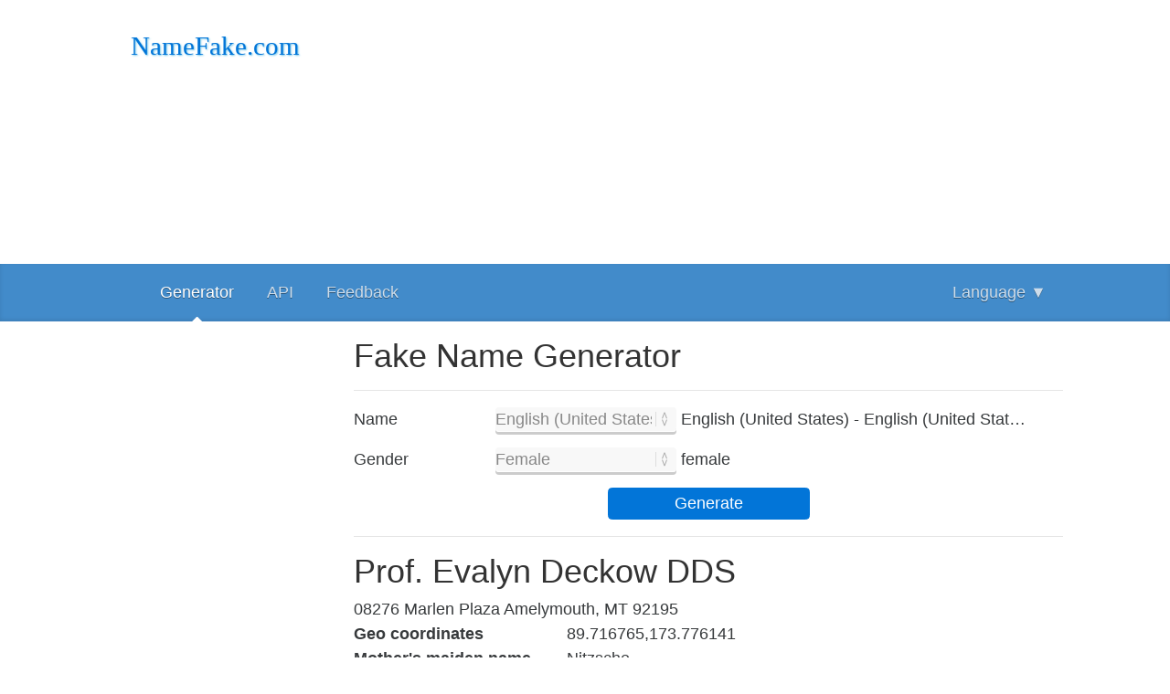

--- FILE ---
content_type: text/html; charset=UTF-8
request_url: https://en.namefake.com/english-united-states/female/4b810e0852ecdcfcffa6e420b2c705e2
body_size: 4977
content:
<!DOCTYPE html><html xmlns="http://www.w3.org/1999/xhtml" xml:lang="en" lang="en"><head><meta charset="UTF-8"><meta name="viewport" content="width=device-width, initial-scale=1, shrink-to-fit=no"><meta name="description" content="Woman 31 years old, have amber eye color and straight, blond hair. Residing at 08276 Marlen Plaza
Amelymouth, MT 92195. Works in Harvey-Mayer company. Favorite sport - triathlon."><meta name="author" content="NameFake.com"><meta name="keywords" content="name generator, fake name generator, fake name, real name, random name, random name generator, last name generator, get name"/><link rel="icon" href="/favicon.ico"><title>Prof. Evalyn Deckow DDS - Fake Name Generator</title><link rel="icon" type="image/x-icon" href="/favicon.ico"><link href="//namefake.com/" rel="canonical" /><link rel="alternate" hreflang="x-default" href="//namefake.com/english-united-states/female/4b810e0852ecdcfcffa6e420b2c705e2" /><link rel="alternate" hreflang="uk" href="//uk.namefake.com/english-united-states/female/4b810e0852ecdcfcffa6e420b2c705e2" /><link rel="alternate" hreflang="de" href="//de.namefake.com/english-united-states/female/4b810e0852ecdcfcffa6e420b2c705e2" /><link rel="alternate" hreflang="en" href="//en.namefake.com/english-united-states/female/4b810e0852ecdcfcffa6e420b2c705e2" /><link rel="alternate" hreflang="fr" href="//fr.namefake.com/english-united-states/female/4b810e0852ecdcfcffa6e420b2c705e2" /><link href="/san.css" rel="stylesheet"></head><body>

<script async src="https://www.googletagmanager.com/gtag/js?id=UA-35796116-28"></script>
<script>
  window.dataLayer = window.dataLayer || [];
  function gtag(){dataLayer.push(arguments);}
  gtag('js', new Date());
  gtag('config', 'UA-35796116-28');
</script>



<script async src="//pagead2.googlesyndication.com/pagead/js/adsbygoogle.js"></script>
<script>
  (adsbygoogle = window.adsbygoogle || []).push({
    google_ad_client: "ca-pub-1407292178211259",
    enable_page_level_ads: true
  });
</script>
<div class="container"><div class="row"><div class="col-sm-9 col-sm-push-3">
<!-- namefake1top -->
<ins class="adsbygoogle"
     style="display:block"
     data-ad-client="ca-pub-1407292178211259"
     data-ad-slot="8819035566"
     data-ad-format="auto"></ins>
<script>
(adsbygoogle = window.adsbygoogle || []).push({});
</script></div><div class="col-sm-3 col-sm-pull-9 logosss" style="overflow:hidden"><a href="/"  >NameFake.com</a></div></div></div><div class="blog-masthead"><div class="container"><nav class="nav blog-nav menu"><ul><li> <a class="nav-link active" href="/">Generator</a></li><li> <a class="nav-link " href="/api">API</a></li><li><a class="nav-link " href="/feedback">Feedback</a></li><li style="float:right"><a class="nav-link" href="#">Language <span class="arrow">▼</span></a><ul class="sub-menu nav blog-nav">
<li><a class="nav-link" href=//en.namefake.com>English</a></li>
<li><a class="nav-link" href=//uk.namefake.com>Українська</a></li>
<li><a class="nav-link" href=//fr.namefake.com>Français</a></li>
</ul></li></ul></nav></div></div>
<div class="container"><div class="row"><div class="col-sm-9 col-sm-push-3">
<h1 style="font-size: 2rem;">Fake Name Generator</h1>
<hr>
<form method="post">
<div class="left_h45ed">Name</div>
<div class="rght_h45ed" style="text-overflow: ellipsis; overflow: hidden; white-space: nowrap;"><label>
<select name="country_s[]"><option value="random">Random</option><option value="arabic-jordan">Arabic (Jordan) - العربية (الأردن)</option><option value="bulgarian-bulgaria">Bulgarian (Bulgaria) - български (България)</option><option value="bengali-bangladesh">Bengali (Bangladesh) - বাংলা (বাংলাদেশ)</option><option value="czech-czech-republic">Czech (Czech Republic) - čeština (Česká republika)</option><option value="danish-denmark">Danish (Denmark) - Dansk (Danmark)</option><option value="german-austria">German (Austria) - Deutsch (Österreich)</option><option value="german_germany">German (Germany) - Deutsch (Deutschland)</option><option value="greek-greece">Greek (Greece) - Ελληνικά (Ελλάδα)</option><option value="english-australia">English (Australia) - English (Australia)</option><option value="english-canada">English (Canada) - English (Canada)</option><option value="english-united-kingdom">English (United Kingdom) - English (United Kingdom)</option><option value="english-new-zealand">English (New Zealand) - English (New Zealand)</option><option value="english-philippines">English (Philippines) - English (Philippines)</option><option value="english-uganda">English (Uganda) - English (Uganda)</option><option value="english-united-states" selected>English (United States) - English (United States)</option><option value="english-south-africa">English (South Africa) - English (South Africa)</option><option value="spanish-argentina">Spanish (Argentina) - español (Argentina)</option><option value="spanish-spain">Spanish (Spain) - español (España)</option><option value="spanish-peru">Spanish (Peru) - español (Perú)</option><option value="spanish-venezuela">Spanish (Venezuela) - español (Venezuela)</option><option value="persian_Iran">Persian (Iran) - فارسی (ایران)</option><option value="finnish-finland">Finnish (Finland) - suomi (Suomi)</option><option value="french-belgium">French (Belgium) - français (Belgique)</option><option value="french-canada">French (Canada) - français (Canada)</option><option value="french-france">French (France) - français (France)</option><option value="hungarian-hungary">Hungarian (Hungary) - magyar (Magyarország)</option><option value="armenian-armenia">Armenian (Armenia) - Հայերեն (Հայաստան)</option><option value="indonesian-indonesia">Indonesian (Indonesia) - Bahasa Indonesia (Indonesia)</option><option value="icelandic-iceland">Icelandic (Iceland) - íslenska (Ísland)</option><option value="italian-italy">Italian (Italy) - italiano (Italia)</option><option value="japanese-japan">Japanese (Japan) - 日本語 (日本)</option><option value="georgian-georgia">Georgian (Georgia) - ქართული (საქართველო)</option><option value="kazakh-kazakhstan">Kazakh (Kazakhstan) - Қазақ (Қазақстан)</option><option value="korean-south-korea">Korean (South Korea) - 한국어 (대한민국)</option><option value="latvian-latvia">Latvian (Latvia) - Latviešu (Latvija)</option><option value="montenegro-montenegrin">Montenegro (Montenegrin) - Црна Гора (Црногорски)</option><option value="nepali-nepal">Nepali (Nepal) - नेपाली (नेपाल)</option><option value="dutch-belgium">Dutch (Belgium) - Nederlands (België)</option><option value="dutch-netherlands">Dutch (Netherlands) - Nederlands (Nederland)</option><option value="norwegian-norway">Norwegian (Norway) - norsk (Norge)</option><option value="polish-poland">Polish (Poland) - polski (Polska)</option><option value="portuguese-brazil">Portuguese (Brazil) - português (Brasil)</option><option value="portuguese-portugal">Portuguese (Portugal) - português (Portugal)</option><option value="romanian-moldova">Romanian (Moldova) - România (Moldova)</option><option value="romanian-romania">Romanian (Romania) - română (România)</option><option value="russian-russia">Russian (Russia) - русский (Россия)</option><option value="slovak-slovakia">Slovak (Slovakia) - Slovenčina (Slovenská)</option><option value="slovenian-slovenia">Slovenian (Slovenia) - Slovenščina (Slovenija)</option><option value="serbian-cyrillic-serbia">Serbian (Cyrillic, Serbia) - Српски језик (Ћирилица, српски)</option><option value="serbian-latin-serbia">Serbian (Latin, Serbia) - Srpski (Latin, Srbija)</option><option value="serbian-serbia">Serbian (Serbia) - Српски (Serbia)</option><option value="swedish-sweden">Swedish (Sweden) - svenska (Sverige)</option><option value="turkish-turkey">Turkish (Turkey) - Türkçe (Türkiye)</option><option value="ukrainian-ukraine">Ukrainian (Ukraine) - українська (Україна)</option><option value="vietnamese-vietnam">Vietnamese (Vietnam) - Tiếng Việt (Việt Nam)</option><option value="chinese-china">Chinese (China) - 中文 (中国)</option><option value="chinese-taiwan">Chinese (Taiwan) - 中文 (台灣)</option></select></label> English (United States) - English (United States)</div><div class="left_h45ed">Gender</div><div class="rght_h45ed"><label><select name="gender_s[]"><option value="random">Random</option><option value="male">Male</option><option value="female" selected>Female</option></select></label> female</div><div style="text-align:center;"><button  type="submit" class="btn btn-primary" style="padding: 0.175rem 4rem;">Generate</button></div></form><hr><h2>Prof. Evalyn Deckow DDS</h2>08276 Marlen Plaza
Amelymouth, MT 92195<br><div><div class="left_h46">Geo coordinates</div><div class="rght_h46">89.716765,173.776141</div></div><div class="left_h46">Mother's maiden name</div><div class="rght_h46">Nitzsche</div><h3>Birthday</h3><div class="left_h46">Date</div><div class="rght_h46">1994-02-06</div>
<div class="left_h46">Age</div><div class="rght_h46">
31 years old</div><div class="left_h46">Zodiac</div><div class="rght_h46">Aquarius</div>
<!-- namefakemidle3 -->
<ins class="adsbygoogle"
     style="display:block"
     data-ad-client="ca-pub-1407292178211259"
     data-ad-slot="2772501966"
     data-ad-format="auto"></ins>
<script>
(adsbygoogle = window.adsbygoogle || []).push({});
</script><h3>Phone</h3><div class="left_h46">Home phone</div><div class="rght_h46">1-207-706-6910</div><div class="left_h46">Work phone</div><div class="rght_h46">(017)705-9194x650</div><h3>Internet</h3><div class="left_h46">Email address</div><div class="rght_h46"><a href="//emailfake.com/mailclone2023.top/wiza.chasity" target="_blank">wiza.chasity@mailclone2023.top</a><br><span style="font-style: italic;font-size: 0.8rem;">(Click on the address to view inbox emails)</span></div><div class="left_h46">Username</div><div class="rght_h46">gkrajcik</div><div class="left_h46">Password</div><div class="rght_h46">ZMtk{kZu*f-</div><div class="left_h46">Website</div><div class="rght_h46"><a href="//myip-address.com/whois/oberbrunner.info" target="_blank">oberbrunner.info</a></div><div class="left_h46">Browser user agent</div><div class="rght_h46">Mozilla/5.0 (Macintosh; U; Intel Mac OS X 10_7_7) AppleWebKit/5322 (KHTML, like Gecko) Chrome/40.0.807.0 Mobile Safari/5322</div><div class="left_h46">IP v4</div><div class="rght_h46"><a href="//myip-address.com/ip-lookup/139.31.19.187" target="_blank">139.31.19.187</a></div><div class="left_h46">MAC Address</div><div class="rght_h46">A7:FA:71:5E:94:67</div><h3>Plastic card</h3><div class="left_h46">Discount number</div><div class="rght_h46">379921276292117</div><div class="left_h46">Expires</div><div class="rght_h46">03/27</div><div class="left_h46">Bonus</div><div class="rght_h46">30 %</div><h3>Work</h3><div class="left_h46">Company</div><div class="rght_h46">Harvey-Mayer</div><h3>Body features</h3><div class="left_h46">Height</div><div class="rght_h46">189 centimeters</div><div class="left_h46">Weight</div><div class="rght_h46">52.3 kilograms</div><div class="left_h46">Eye color</div><div class="rght_h46">Amber</div><div class="left_h46">Blood type</div><div class="rght_h46">A−</div><div class="left_h46">Hair</div><div class="rght_h46">Straight, Blond</div><h3>Other</h3><div class="left_h46">Favorite sport</div><div class="rght_h46">Triathlon</div><div class="left_h46">Favorite color</div><div class="rght_h46">white</div><div class="left_h46">GUID</div><div class="rght_h46">c1670e4d-7381-3b62-8437-e0caf31bd531</div><div class="left_h46">URL</div><div class="rght_h46 rght_h45ed" style="white-space: nowrap;"><a href="https://en.namefake.com/english-united-states/female/22ba62b4530d7bde6ef738b75a77587c" style="text-decoration: none;overflow-x: hidden;white-space: nowrap;text-overflow:ellipsis;">https://en.namefake.com/english-united-states/female/22ba62b4530d7bde6ef738b75a77587c</a></div></div><div class="col-sm-3 col-sm-pull-9"><!-- namefakeleft2 -->
<ins class="adsbygoogle"
     style="display:block"
     data-ad-client="ca-pub-1407292178211259"
     data-ad-slot="1295768765"
     data-ad-format="auto"></ins>
<script>
(adsbygoogle = window.adsbygoogle || []).push({});
</script><img src="/fot/9female.svg" class="picturenone imageem" alt="name genarator"></div></div></div><script type="text/javaScript">
history.pushState("", "", '/english-united-states/female/22ba62b4530d7bde6ef738b75a77587c', '');
</script><script type="application/ld+json">
{ "@context": "http://schema.org","@type": "BreadcrumbList","itemListElement": [{ "@type": "ListItem",
    "position": 1,"item": { "@id": "//en.namefake.com","name": "Name Generator"
    }}
,{"@type": "ListItem","position": 2,"item": {"@id": "en.namefake.com/english-united-states","name": "English (United States)" }}
,{"@type": "ListItem","position": 3,"item": {"@id": "en.namefake.com/english-united-states/female","name": "female"}}
,{"@type": "ListItem","position": 4,"item": {"@id": "en.namefake.com/english-united-states/female/22ba62b4530d7bde6ef738b75a77587c","name": "Prof. Evalyn Deckow DDS"}}
  ]}</script>
<hr><footer class="blog-footer"><div class="container"><div class="row"><div class="col-sm-6"><a href="//email-fake.com" target="_blank" style="text-decoration: none;">email-fake.com </a>- Unlimited email accounts without a password<br><a href="//myip-address.com" target="_blank" style="text-decoration: none;">myip-address.com</a> - my ip, ping, ip lookup, port, whois, blacklist ...<br></div><div class="col-sm-6"><a href="//namefake.com" style="text-decoration: none;">Fake Name Generator </a>- online service to generate: fake name, name generator, fake name generator, real name, random name, fake card, random name generator, last name generator, get name, name facebook, <a href="//email-fake.com" target="_blank" style="text-decoration: none;">fake email</a>, <a href="//myip-address.com"  target="_blank" style="text-decoration: none;">fake IP</a>, fake address and many other tools</div></div><hr><div class="alert alert-success" role="alert">All information on this site are fancy. Part of the data is invented, and another part is taken from public sources and created randomly by <strong>fake generator</strong>! Any coincidence with real persons or data about them is casual. Most people use the <a href="//name-fake.com" target="_blank" style="text-decoration: none;">Fake Name Generator</a> and <a href="//emailfake.com" target="_blank" style="text-decoration: none;">Fake Email Generator</a> for successful registration on websites and spam prevention for the real personal address. Also it really helps test new Web sites or software. For some people it helps to find a name for a newborn. You can use the name generator as you wish.</div></div></footer></body></html>

--- FILE ---
content_type: text/html; charset=utf-8
request_url: https://www.google.com/recaptcha/api2/aframe
body_size: 268
content:
<!DOCTYPE HTML><html><head><meta http-equiv="content-type" content="text/html; charset=UTF-8"></head><body><script nonce="9gg2j40pjDuyuX5Lnjy0ZQ">/** Anti-fraud and anti-abuse applications only. See google.com/recaptcha */ try{var clients={'sodar':'https://pagead2.googlesyndication.com/pagead/sodar?'};window.addEventListener("message",function(a){try{if(a.source===window.parent){var b=JSON.parse(a.data);var c=clients[b['id']];if(c){var d=document.createElement('img');d.src=c+b['params']+'&rc='+(localStorage.getItem("rc::a")?sessionStorage.getItem("rc::b"):"");window.document.body.appendChild(d);sessionStorage.setItem("rc::e",parseInt(sessionStorage.getItem("rc::e")||0)+1);localStorage.setItem("rc::h",'1768497760234');}}}catch(b){}});window.parent.postMessage("_grecaptcha_ready", "*");}catch(b){}</script></body></html>

--- FILE ---
content_type: image/svg+xml
request_url: https://en.namefake.com/fot/9female.svg
body_size: 1222
content:
<?xml version="1.0" encoding="UTF-8" standalone="no"?><svg
   xmlns:svg="http://www.w3.org/2000/svg"
   xmlns="http://www.w3.org/2000/svg"
   width="30.501623"
   height="102.20517">
   <g
     transform="translate(-47.959377,-23.708547)">
    <path
       style="fill:#cdddeb"
       d="m 65.435,23.712 c -0.56,-0.01 -1.118,0.005 -1.64,0.004 -0.939,0.011 -1.311,1.544 -2.141,0.944 -0.593,0.608 -1.809,1.76 -2.091,2.121 -0.369,-0.02 -0.873,2.38 -0.945,3.645 0.057,2.203 -0.331,4.617 0.704,6.643 0.056,1.159 1.176,3.102 0.762,3.715 -0.796,0.736 -0.215,0.207 -0.058,-0.294 0.103,-0.217 -1.739,1.469 -2.211,1.984 -1.034,1.703 -0.204,4.164 -2.108,5.363 -1.155,1.43 -3.785,2.239 -3.604,4.362 0.303,1.815 0.748,3.531 1.862,4.094 0.518,1.615 0.513,2.646 0.52,4.599 -0.464,3.12 -0.045,6.261 -0.129,9.393 0.481,1.88 1.149,3.8 -0.331,5.492 -1.493,1.465 -1.501,3.38 -1.706,5.314 -1.406,3.496 -3.205,6.849 -4.175,10.512 -0.797,2.51 1.185,4.623 2.166,6.747 1.717,3.84 4.621,6.92 6.904,10.4 0.916,1.5 2.251,3 2.253,4.85 -0.255,1.83 -0.433,3.89 -1.917,5.22 -1.704,0.69 -1.608,2.1 -1.139,3.63 -0.21,-0.88 1.085,2.5 1.52,2.98 1.676,0.44 2.234,0.68 3.858,0.28 0.054,-0.03 1.506,-0.28 1.563,-0.29 1.499,-0.5 2.499,-1.01 3.873,-2.75 0.16,-0.21 0.296,-0.4 0.418,-0.58 0.01,-0.69 0.789,-2.18 1.048,-3 0.714,-2.23 1.064,0.18 1.027,1.18 0.042,0.75 0.065,2.44 0.058,2.5 0.006,0.01 0.673,-0.14 0.696,0.07 -0.014,-2.94 0.781,-5.63 2.021,-8.3 -0.287,-0.79 -1.022,-1.79 -1.516,-2.76 -2.078,-1.33 -2.829,-3.82 -3.723,-5.99 -1.368,-3.04 -2.245,-6.427 -4.436,-9.01 -0.964,-1.124 -3.711,-2.098 -1.86,-3.769 4.133,-3.88 8.316,-7.781 11.696,-12.359 0.821,-0.487 1.692,-3.742 2.229,-2.025 1.092,-1 2.305,-2.306 3.578,-3.289 -0.711,-1.391 -1.392,-2.797 -2.137,-4.17 -1.088,-2.163 -2.689,-4.002 -4.071,-5.956 1.125,-1.416 2.377,-2.726 3.528,-4.121 0.334,-2.29 0.115,-4.641 0.129,-6.954 -0.494,-1.884 1.078,-3.315 0.878,-5.223 0.849,-1.352 -1.956,-3.563 -0.518,-3.984 -0.647,-0.197 -1.203,-0.335 -0.103,-0.48 -1.893,-0.432 -1.925,-3.248 -2.249,-4.879 -0.321,-1.95 -1.033,-3.794 -1.603,-5.675 -0.283,-1.216 -1.228,-2.764 -1.239,-3.951 -0.616,-1.488 -1.02,-2.96 -1.362,-4.344 -0.884,-1.597 -2.597,-1.858 -4.279,-1.889 z m 9.916,21.566 c 0.369,0.195 1.052,1.897 1.346,2.762 l 0.037,0.328 c -0.581,-0.778 -1.101,-2.07 -1.383,-3.09 z m 0.567,5.823 c 0.076,-0.016 0.173,-0.006 0.29,0.037 -0.393,1.365 -0.819,0.075 -0.29,-0.037 z m -5.62,3.094 c 0.231,0.077 0.159,1.982 0.422,2.311 0.079,0.335 -0.489,0.174 -0.691,0.211 -1.041,-10e-4 -0.123,-1.78 0.149,-2.431 0.047,-0.073 0.087,-0.102 0.12,-0.091 z m -0.476,2.845 c 0.759,-0.1 1.907,0.648 0.869,1.471 -0.419,0.069 -1.047,0.367 -1.263,-0.203 -0.379,-0.841 -0.062,-1.207 0.394,-1.268 z m 0.824,1.814 c 0.502,-0.04 0.241,0.751 -0.414,1.301 -0.278,0.361 -0.546,0.732 -0.854,1.068 -1.031,-0.563 -0.976,-2.478 0.497,-2.008 0.351,-0.238 0.603,-0.347 0.771,-0.361 z m -7.269,58.106 c 0.366,-0.13 0.262,1.6 -0.373,2.12 -1.249,1.1 -0.372,-0.89 -0.145,-1.24 0.225,-0.58 0.396,-0.83 0.518,-0.88 z"
/>
  </g>
 </svg>
